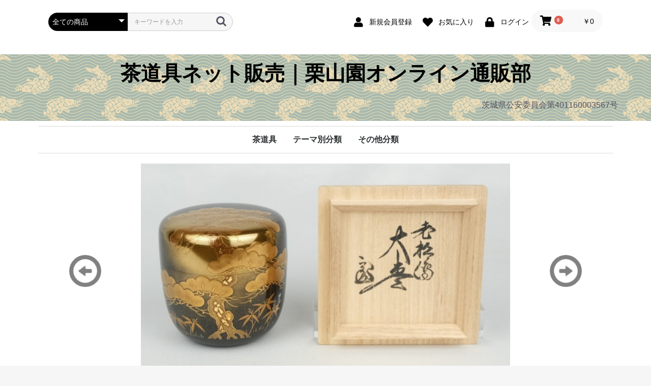

--- FILE ---
content_type: text/html; charset=UTF-8
request_url: https://www.kuriyamaen.jp/shop/products/detail/2119
body_size: 13652
content:
<!doctype html>
<html lang="ja">
<head prefix="og: http://ogp.me/ns# fb: http://ogp.me/ns/fb# product: http://ogp.me/ns/product#">
    <meta charset="utf-8">
    <meta name="viewport" content="width=device-width, initial-scale=1, shrink-to-fit=no">
    <meta name="eccube-csrf-token" content="UnRvnelnDxhdw5FmfnQcaO-lstB6aDOiroYzyt6zgZE">
    <title>栗山園オンライン通販部 / 【出物】　老松蒔絵大棗内梨子地　吉田華正　鵬雲斎書付</title>
                            <meta property="og:type" content="og:product" /><meta property="og:title" content="【出物】　老松蒔絵大棗内梨子地　吉田華正　鵬雲斎書付" />
<meta property="og:image" content="https://www.kuriyamaen.jp/shop//shop/html/upload/save_image/U-nt02103-01.jpg" />
<meta property="og:description" content="" />
<meta property="og:url" content="https://www.kuriyamaen.jp/shop/products/detail/2119" />
<meta property="product:product_link" content="https://www.kuriyamaen.jp/shop/products/detail/2119"/>
<meta property="product:retailer_title" content="栗山園オンライン通販部"/>
        <link rel="icon" href="/shop/html/user_data/assets/img/common/favicon.ico">
    <link rel="stylesheet" href="https://stackpath.bootstrapcdn.com/bootstrap/3.4.1/css/bootstrap.min.css" integrity="sha384-HSMxcRTRxnN+Bdg0JdbxYKrThecOKuH5zCYotlSAcp1+c8xmyTe9GYg1l9a69psu" crossorigin="anonymous">
    <link rel="stylesheet" href="https://use.fontawesome.com/releases/v5.3.1/css/all.css" integrity="sha384-mzrmE5qonljUremFsqc01SB46JvROS7bZs3IO2EmfFsd15uHvIt+Y8vEf7N7fWAU" crossorigin="anonymous">
    <link rel="stylesheet" href="//cdn.jsdelivr.net/jquery.slick/1.6.0/slick.css">
    <link rel="stylesheet" href="/shop/html/template/default/assets/css/style.css">
        <style>
    
        .slick-slider {
            margin-bottom: 30px;
        }

        .slick-dots {
            position: absolute;
            bottom: -45px;
            display: block;
            width: 100%;
            padding: 0;
            list-style: none;
            text-align: center;
        }

        .slick-dots li {
            position: relative;
            display: inline-block;
            width: 20px;
            height: 20px;
            margin: 0 5px;
            padding: 0;

            cursor: pointer;
        }

        .slick-dots li button {
            font-size: 0;
            line-height: 0;
            display: block;
            width: 20px;
            height: 20px;
            padding: 5px;
            cursor: pointer;
            color: transparent;
            border: 0;
            outline: none;
            background: transparent;
        }

        .slick-dots li button:hover,
        .slick-dots li button:focus {
            outline: none;
        }

        .slick-dots li button:hover:before,
        .slick-dots li button:focus:before {
            opacity: 1;
        }

        .slick-dots li button:before {
            content: " ";
            line-height: 20px;
            position: absolute;
            top: 0;
            left: 0;
            width: 12px;
            height: 12px;
            text-align: center;
            opacity: .25;
            background-color: black;
            border-radius: 50%;
        }

        .slick-dots li.slick-active button:before {
            opacity: .75;
            background-color: black;
        }

        .slick-dots li button.thumbnail img {
            width: 0;
            height: 0;
        }
        .prev.slick-arrow {
            position: absolute;
            z-index: 10;
            display: block;
            height: 100%;
            width: 20%;
            left: 0%;
            opacity: 0.7;
            cursor: pointer;
        }

        .prev.slick-arrow img {
            width: auto;
            max-width: 30%;
            position: absolute;
            top: 40%;
            left: 10%;
        }
        
        .next.slick-arrow {
            top: 0;
            position: absolute;
            z-index: 10;
            display: block;
            height: 100%;
            width: 20%;
            right: 0%;
            opacity: 0.7;
            cursor: pointer;
        }

        .next.slick-arrow img {
            width: auto;
            max-width: 30%;
            position: absolute;
            top: 40%;
            right: 10%;
        }
        
        .zoom-icon img {
            background: radial-gradient(#c0c0c0,#f5f5f5);
            padding: 5px 30px;
            border: solid 2px #808080;
            border-radius: 5px;
            margin-top: 2px;
            margin-right: auto;
            margin-left: auto;
            width: auto;
        }
        
        /* 商品詳細ページ用CSS */
        .slideThumb {
            max-height: 150px;
        }

        .slideThumb img {
            max-height: 100%;
            max-width: 80%;
            width: auto!important;
        }
        
        /* モバイル用 */
        @media only screen and (max-width: 767px) {
            .prev.slick-arrow {
                width:10%;
                background: #ffffff;
                opacity: .2;
            }
            
            .prev.slick-arrow img {
                width:80%;
                max-width: 100%;
            }
            
            .next.slick-arrow {
                width:10%;
                background: #ffffff;
                opacity: .2;
            }
            
            .next.slick-arrow img {
                width:80%;
                max-width: 100%;
            }
            
            .mobile-category-box {
                display: none;
            }
            
            #mobile-category-menu:checked + .mobile-category-box {
                display: block;
            }

            input#mobile-category-menu {
                display: none;
            }
            
            .category-title {
                border-bottom: solid 1px #a9a9a9;
            }
            
            .mobile-category-box {
                border: dotted 1px #a9a9a9;
                padding: 5px;
            }
            
            .ec-productRole .ec-productRole__category {
                border: none;
            }
            
            label[for=mobile-category-menu] {
                font-size: larger;
                border-bottom: dotted 1px #a9a9a9;
                margin-top: 10px;
                margin-bottom: 5px;
                font-weight: normal;
                width: 100%;
            }
            
            label[for=mobile-category-menu] span {
                display: inline-block;
                    color: #000000;
                    padding: 0 15px;
                    border: solid 2px #808080;
                    border-radius: 5px;
                    margin: 2px 1px;
            }
            
            /* 商品詳細ページ用CSS */
            .slick-track img {
                height: auto;
                max-height: 400px;
                width: auto;
                margin-left: auto;
                margin-right: auto;
            }
        }
        
        /* PC用 */
        @media only screen and (min-width: 768px) {
        
            .ec-productRole .slick-track {
                height: 450px!important;
            }
        
            .slick-track img {
                max-height: 400px;
            }
        
            label[for=mobile-category-menu] {
                display: none;
            }

            input#mobile-category-menu {
                display: none;
            }
            
            /* 商品詳細ページ用CSS */
            .ec-grid2 {
                display: block;
            }

            .ec-grid2 .ec-grid2__cell {
                width: 100%;
            }

            .ec-productRole .slick-track {
                height: 400px;
            }

            .slick-track img {
                height: 100%;
            	width: auto;
            	margin-left: auto;
                margin-right: auto;
            }

            .item_visual.slick-initialized.slick-slider {
                text-align: -webkit-center;
            }

            .ec-sliderItemRole .slideThumb {
                width: 10%;
            }

        }
        
    </style>
    <script src="https://code.jquery.com/jquery-3.3.1.min.js" integrity="sha256-FgpCb/KJQlLNfOu91ta32o/NMZxltwRo8QtmkMRdAu8=" crossorigin="anonymous"></script>
    <script>
        $(function() {
            $.ajaxSetup({
                'headers': {
                    'ECCUBE-CSRF-TOKEN': $('meta[name="eccube-csrf-token"]').attr('content')
                }
            });
        });
    </script>
                            <!-- Facebook Pixel Code -->
<script>
  !function(f,b,e,v,n,t,s)
  {if(f.fbq)return;n=f.fbq=function(){n.callMethod?
  n.callMethod.apply(n,arguments):n.queue.push(arguments)};
  if(!f._fbq)f._fbq=n;n.push=n;n.loaded=!0;n.version='2.0';
  n.queue=[];t=b.createElement(e);t.async=!0;
  t.src=v;s=b.getElementsByTagName(e)[0];
  s.parentNode.insertBefore(t,s)}(window, document,'script',
  'https://connect.facebook.net/en_US/fbevents.js');
  fbq('init', '',[],{'agent':'execcube-4.0.6p1-1.0.0'});
  fbq('track', 'PageView');
</script>
<noscript><img height="1" width="1" style="display:none"
  src="https://www.facebook.com/tr?id=&ev=PageView&noscript=1"
/></noscript>
<!-- End Facebook Pixel Code -->

        <link rel="stylesheet" href="/shop/html/user_data/assets/css/customize.css">
</head>
<body id="page_product_detail" class="product_page">
        <!-- ▼グーグル＆広告計測タグ用スクリプト -->
            <!-- google アナリティクスタグ 全ページ head最初 -->
<!-- Global site tag (gtag.js) - Google Analytics -->
<script async src="https://www.googletagmanager.com/gtag/js?id=UA-145022339-1"></script>
<script>
  window.dataLayer = window.dataLayer || [];
  function gtag(){dataLayer.push(arguments);}
  gtag('js', new Date());

  gtag('config', 'UA-145022339-1');
</script>
<!-- google アナリティクスタグここまで -->
        <!-- ▲グーグル＆広告計測タグ用スクリプト -->


<div class="ec-layoutRole">
                <div class="ec-layoutRole__header">
                <!-- ▼ヘッダー(商品検索・ログインナビ・カート) -->
            <div class="ec-headerNaviRole">
    <div class="ec-headerNaviRole__left">
        <div class="ec-headerNaviRole__search">
            
<div class="ec-headerSearch">
    <form method="get" class="searchform" action="/shop/products/list">
        <div class="ec-headerSearch__category">
            <div class="ec-select ec-select_search">
                            <select name="category_id" class="category_id"><option value="">全ての商品</option><option value="30">茶道具</option><option value="31">　茶道具</option><option value="32">　　茶碗</option><option value="33">　　水指</option><option value="34">　　棗</option><option value="35">　　茶入</option><option value="36">　　茶杓</option><option value="37">　　釜・風炉</option><option value="38">　　蓋置</option><option value="39">　　香合</option><option value="40">　　掛軸</option><option value="41">　　花入</option><option value="42">　　建水</option><option value="43">　　炉縁</option><option value="44">　　皆具</option><option value="45">　　菓子器</option><option value="47">　　棚・風炉先</option><option value="48">　　炭道具</option><option value="49">　　茶箱</option><option value="50">　　その他</option><option value="78">　裂物</option><option value="81">　　出帛紗</option><option value="80">　　古帛紗</option><option value="82">　　数寄屋袋</option><option value="51">テーマ別分類</option><option value="67">　季節</option><option value="117">　　春の茶道具</option><option value="110">　　夏の茶道具</option><option value="112">　　秋の茶道具</option><option value="118">　　冬の茶道具</option><option value="128">　　無季の茶道具</option><option value="129">　　慶事の茶道具</option><option value="62">　逸品</option><option value="63">　　表千家書付品</option><option value="64">　　裏千家書付品</option><option value="58">　　著名作家</option><option value="120">　その他特集</option><option value="127">　　雛祭り特集</option><option value="121">　　　桜特集</option><option value="122">　　　こどもの日特集</option><option value="84">　　梅雨・雨特集</option><option value="132">　　月特集</option><option value="116">　　年末・正月特集</option><option value="113">　　　京焼特集</option><option value="85">　　　萩焼特集</option><option value="68">　　犬・猫特集</option><option value="86">その他分類</option><option value="94">　商品種別</option><option value="95">　　新品</option><option value="96">　　出物・中古品</option><option value="97">　　新古品</option><option value="87">　価格別</option><option value="88">　　～１万円</option><option value="89">　　１万円～３万円</option><option value="90">　　３万円～５万円</option><option value="91">　　５万円～１０万円</option><option value="92">　　１０万円～</option><option value="126">　特価品</option><option value="123">　　今月の特価品</option></select>
    
            </div>
        </div>
        <div class="ec-headerSearch__keyword">
            <div class="ec-input">
                <input type="search" name="name" maxlength="50" class="search-name" placeholder="キーワードを入力" />
                <button class="ec-headerSearch__keywordBtn" type="submit">
                    <div class="ec-icon">
                        <img src="/shop/html/template/default/assets/icon/search-dark.svg" alt="">
                    </div>
                </button>
            </div>
        </div>
    </form>
</div>

        </div>
        <div class="ec-headerRole__navSP">
            
<div class="ec-headerNavSP">
    <i class="fas fa-bars"></i>
</div>
        </div>
    </div>
    <div class="ec-headerNaviRole__right">
        <div class="ec-headerNaviRole__nav">
            
<div class="ec-headerNav">
            <div class="ec-headerNav__item">
            <a href="https://www.kuriyamaen.jp/shop/entry">
                <i class="ec-headerNav__itemIcon fas fa-user fa-fw"></i>
                <span class="ec-headerNav__itemLink">新規会員登録</span>
            </a>
        </div>
                    <div class="ec-headerNav__item">
                <a href="https://www.kuriyamaen.jp/shop/mypage/favorite">
                    <i class="ec-headerNav__itemIcon fas fa-heart fa-fw"></i>
                    <span class="ec-headerNav__itemLink">お気に入り</span>
                </a>
            </div>
                <div class="ec-headerNav__item">
            <a href="https://www.kuriyamaen.jp/shop/mypage/login">
                <i class="ec-headerNav__itemIcon fas fa-lock fa-fw"></i>
                <span class="ec-headerNav__itemLink">ログイン</span>
            </a>
        </div>
    </div>

        </div>
        <div class="ec-headerRole__cart">
            <div class="ec-cartNaviWrap">
    <div class="ec-cartNavi">
        <i class="ec-cartNavi__icon fas fa-shopping-cart">
            <span class="ec-cartNavi__badge">0</span>
        </i>
        <div class="ec-cartNavi__label">
            <div class="ec-cartNavi__price">￥0</div>
        </div>
    </div>
            <div class="ec-cartNaviNull">
            <div class="ec-cartNaviNull__message">
                <p>現在カート内に商品はございません。</p>
            </div>
        </div>
    </div>

        </div>
    </div>
</div>

        <!-- ▲ヘッダー(商品検索・ログインナビ・カート) -->
    <!-- ▼ロゴ -->
            <div class="ec-headerRole">
    <div class="ec-headerRole__title">
        <div class="ec-headerTitle">
            <div class="ec-headerTitle__title">
                <h1>
                    <a href="https://www.kuriyamaen.jp/shop/">
                        茶道具ネット販売｜栗山園オンライン通販部
                    </a>
                </h1>
                <p>茨城県公安委員会第401160003567号</p>
            </div>
        </div>
    </div>
</div>
        <!-- ▲ロゴ -->
    <!-- ▼カテゴリナビ(PC) -->
            


<div class="ec-categoryNaviRole">
    <div class="ec-itemNav">
        <ul class="ec-itemNav__nav">
                            <li>
                            <a href="https://www.kuriyamaen.jp/shop/products/list?category_id=30">
        茶道具
    </a>
            <ul>
                            <li>
                            <a href="https://www.kuriyamaen.jp/shop/products/list?category_id=31">
        茶道具
    </a>
            <ul>
                            <li>
                            <a href="https://www.kuriyamaen.jp/shop/products/list?category_id=32">
        茶碗
    </a>
    
                </li>
                            <li>
                            <a href="https://www.kuriyamaen.jp/shop/products/list?category_id=33">
        水指
    </a>
    
                </li>
                            <li>
                            <a href="https://www.kuriyamaen.jp/shop/products/list?category_id=34">
        棗
    </a>
    
                </li>
                            <li>
                            <a href="https://www.kuriyamaen.jp/shop/products/list?category_id=35">
        茶入
    </a>
    
                </li>
                            <li>
                            <a href="https://www.kuriyamaen.jp/shop/products/list?category_id=36">
        茶杓
    </a>
    
                </li>
                            <li>
                            <a href="https://www.kuriyamaen.jp/shop/products/list?category_id=37">
        釜・風炉
    </a>
    
                </li>
                            <li>
                            <a href="https://www.kuriyamaen.jp/shop/products/list?category_id=38">
        蓋置
    </a>
    
                </li>
                            <li>
                            <a href="https://www.kuriyamaen.jp/shop/products/list?category_id=39">
        香合
    </a>
    
                </li>
                            <li>
                            <a href="https://www.kuriyamaen.jp/shop/products/list?category_id=40">
        掛軸
    </a>
    
                </li>
                            <li>
                            <a href="https://www.kuriyamaen.jp/shop/products/list?category_id=41">
        花入
    </a>
    
                </li>
                            <li>
                            <a href="https://www.kuriyamaen.jp/shop/products/list?category_id=42">
        建水
    </a>
    
                </li>
                            <li>
                            <a href="https://www.kuriyamaen.jp/shop/products/list?category_id=43">
        炉縁
    </a>
    
                </li>
                            <li>
                            <a href="https://www.kuriyamaen.jp/shop/products/list?category_id=44">
        皆具
    </a>
    
                </li>
                            <li>
                            <a href="https://www.kuriyamaen.jp/shop/products/list?category_id=45">
        菓子器
    </a>
    
                </li>
                            <li>
                            <a href="https://www.kuriyamaen.jp/shop/products/list?category_id=47">
        棚・風炉先
    </a>
    
                </li>
                            <li>
                            <a href="https://www.kuriyamaen.jp/shop/products/list?category_id=48">
        炭道具
    </a>
    
                </li>
                            <li>
                            <a href="https://www.kuriyamaen.jp/shop/products/list?category_id=49">
        茶箱
    </a>
    
                </li>
                            <li>
                            <a href="https://www.kuriyamaen.jp/shop/products/list?category_id=50">
        その他
    </a>
    
                </li>
                    </ul>
    
                </li>
                            <li>
                            <a href="https://www.kuriyamaen.jp/shop/products/list?category_id=78">
        裂物
    </a>
            <ul>
                            <li>
                            <a href="https://www.kuriyamaen.jp/shop/products/list?category_id=81">
        出帛紗
    </a>
    
                </li>
                            <li>
                            <a href="https://www.kuriyamaen.jp/shop/products/list?category_id=80">
        古帛紗
    </a>
    
                </li>
                            <li>
                            <a href="https://www.kuriyamaen.jp/shop/products/list?category_id=82">
        数寄屋袋
    </a>
    
                </li>
                    </ul>
    
                </li>
                    </ul>
    
                </li>
                            <li>
                            <a href="https://www.kuriyamaen.jp/shop/products/list?category_id=51">
        テーマ別分類
    </a>
            <ul>
                            <li>
                            <a href="https://www.kuriyamaen.jp/shop/products/list?category_id=67">
        季節
    </a>
            <ul>
                            <li>
                            <a href="https://www.kuriyamaen.jp/shop/products/list?category_id=117">
        春の茶道具
    </a>
    
                </li>
                            <li>
                            <a href="https://www.kuriyamaen.jp/shop/products/list?category_id=110">
        夏の茶道具
    </a>
    
                </li>
                            <li>
                            <a href="https://www.kuriyamaen.jp/shop/products/list?category_id=112">
        秋の茶道具
    </a>
    
                </li>
                            <li>
                            <a href="https://www.kuriyamaen.jp/shop/products/list?category_id=118">
        冬の茶道具
    </a>
    
                </li>
                            <li>
                            <a href="https://www.kuriyamaen.jp/shop/products/list?category_id=128">
        無季の茶道具
    </a>
    
                </li>
                            <li>
                            <a href="https://www.kuriyamaen.jp/shop/products/list?category_id=129">
        慶事の茶道具
    </a>
    
                </li>
                    </ul>
    
                </li>
                            <li>
                            <a href="https://www.kuriyamaen.jp/shop/products/list?category_id=62">
        逸品
    </a>
            <ul>
                            <li>
                            <a href="https://www.kuriyamaen.jp/shop/products/list?category_id=63">
        表千家書付品
    </a>
    
                </li>
                            <li>
                            <a href="https://www.kuriyamaen.jp/shop/products/list?category_id=64">
        裏千家書付品
    </a>
    
                </li>
                            <li>
                            <a href="https://www.kuriyamaen.jp/shop/products/list?category_id=58">
        著名作家
    </a>
    
                </li>
                    </ul>
    
                </li>
                            <li>
                            <a href="https://www.kuriyamaen.jp/shop/products/list?category_id=120">
        その他特集
    </a>
            <ul>
                            <li>
                            <a href="https://www.kuriyamaen.jp/shop/products/list?category_id=127">
        雛祭り特集
    </a>
    
                </li>
                            <li>
                            <a href="https://www.kuriyamaen.jp/shop/products/list?category_id=121">
        桜特集
    </a>
    
                </li>
                            <li>
                            <a href="https://www.kuriyamaen.jp/shop/products/list?category_id=122">
        こどもの日特集
    </a>
    
                </li>
                            <li>
                            <a href="https://www.kuriyamaen.jp/shop/products/list?category_id=84">
        梅雨・雨特集
    </a>
    
                </li>
                            <li>
                            <a href="https://www.kuriyamaen.jp/shop/products/list?category_id=132">
        月特集
    </a>
    
                </li>
                            <li>
                            <a href="https://www.kuriyamaen.jp/shop/products/list?category_id=116">
        年末・正月特集
    </a>
    
                </li>
                            <li>
                            <a href="https://www.kuriyamaen.jp/shop/products/list?category_id=113">
        京焼特集
    </a>
    
                </li>
                            <li>
                            <a href="https://www.kuriyamaen.jp/shop/products/list?category_id=85">
        萩焼特集
    </a>
    
                </li>
                            <li>
                            <a href="https://www.kuriyamaen.jp/shop/products/list?category_id=68">
        犬・猫特集
    </a>
    
                </li>
                    </ul>
    
                </li>
                    </ul>
    
                </li>
                            <li>
                            <a href="https://www.kuriyamaen.jp/shop/products/list?category_id=86">
        その他分類
    </a>
            <ul>
                            <li>
                            <a href="https://www.kuriyamaen.jp/shop/products/list?category_id=94">
        商品種別
    </a>
            <ul>
                            <li>
                            <a href="https://www.kuriyamaen.jp/shop/products/list?category_id=95">
        新品
    </a>
    
                </li>
                            <li>
                            <a href="https://www.kuriyamaen.jp/shop/products/list?category_id=96">
        出物・中古品
    </a>
    
                </li>
                            <li>
                            <a href="https://www.kuriyamaen.jp/shop/products/list?category_id=97">
        新古品
    </a>
    
                </li>
                    </ul>
    
                </li>
                            <li>
                            <a href="https://www.kuriyamaen.jp/shop/products/list?category_id=87">
        価格別
    </a>
            <ul>
                            <li>
                            <a href="https://www.kuriyamaen.jp/shop/products/list?category_id=88">
        ～１万円
    </a>
    
                </li>
                            <li>
                            <a href="https://www.kuriyamaen.jp/shop/products/list?category_id=89">
        １万円～３万円
    </a>
    
                </li>
                            <li>
                            <a href="https://www.kuriyamaen.jp/shop/products/list?category_id=90">
        ３万円～５万円
    </a>
    
                </li>
                            <li>
                            <a href="https://www.kuriyamaen.jp/shop/products/list?category_id=91">
        ５万円～１０万円
    </a>
    
                </li>
                            <li>
                            <a href="https://www.kuriyamaen.jp/shop/products/list?category_id=92">
        １０万円～
    </a>
    
                </li>
                    </ul>
    
                </li>
                            <li>
                            <a href="https://www.kuriyamaen.jp/shop/products/list?category_id=126">
        特価品
    </a>
            <ul>
                            <li>
                            <a href="https://www.kuriyamaen.jp/shop/products/list?category_id=123">
        今月の特価品
    </a>
    
                </li>
                    </ul>
    
                </li>
                    </ul>
    
                </li>
                    </ul>
    </div>
</div>

        <!-- ▲カテゴリナビ(PC) -->

        </div>
    
        
    <div class="ec-layoutRole__contents">
                
                
        <div class="ec-layoutRole__main">
                        
                            <!-- Buyee詳細ページタグ -->
            <!-- 非対応だよ -->
	    <!-- Buyee詳細ページタグここまで -->

    <div class="ec-productRole">
        <div class="ec-grid2">
            <div class="ec-grid2__cell">
                <div class="ec-sliderItemRole">
                    <div class="item_visual">
                                                    <div class="slide-item">
                                <!--拡大用ａ追加--><a href="https://www.kuriyamaen.jp/shop/html/upload/save_image/expansion/U-nt02103-01.jpg" data-lightbox="sample" data-title="商品詳細"/><!--ここまで-->
                                    <img src="/shop/html/upload/save_image/U-nt02103-01.jpg">
                                    <div class="zoom-icon"><img src="/shop/html/template/default/assets/img/common/zoom-icon.png"></div>
                                </a>
                            </div>
                                                    <div class="slide-item">
                                <!--拡大用ａ追加--><a href="https://www.kuriyamaen.jp/shop/html/upload/save_image/expansion/U-nt02103-02.jpg" data-lightbox="sample" data-title="商品詳細"/><!--ここまで-->
                                    <img src="/shop/html/upload/save_image/U-nt02103-02.jpg">
                                    <div class="zoom-icon"><img src="/shop/html/template/default/assets/img/common/zoom-icon.png"></div>
                                </a>
                            </div>
                                                    <div class="slide-item">
                                <!--拡大用ａ追加--><a href="https://www.kuriyamaen.jp/shop/html/upload/save_image/expansion/U-nt02103-03.jpg" data-lightbox="sample" data-title="商品詳細"/><!--ここまで-->
                                    <img src="/shop/html/upload/save_image/U-nt02103-03.jpg">
                                    <div class="zoom-icon"><img src="/shop/html/template/default/assets/img/common/zoom-icon.png"></div>
                                </a>
                            </div>
                                                    <div class="slide-item">
                                <!--拡大用ａ追加--><a href="https://www.kuriyamaen.jp/shop/html/upload/save_image/expansion/U-nt02103-04.jpg" data-lightbox="sample" data-title="商品詳細"/><!--ここまで-->
                                    <img src="/shop/html/upload/save_image/U-nt02103-04.jpg">
                                    <div class="zoom-icon"><img src="/shop/html/template/default/assets/img/common/zoom-icon.png"></div>
                                </a>
                            </div>
                                                    <div class="slide-item">
                                <!--拡大用ａ追加--><a href="https://www.kuriyamaen.jp/shop/html/upload/save_image/expansion/U-nt02103-05.jpg" data-lightbox="sample" data-title="商品詳細"/><!--ここまで-->
                                    <img src="/shop/html/upload/save_image/U-nt02103-05.jpg">
                                    <div class="zoom-icon"><img src="/shop/html/template/default/assets/img/common/zoom-icon.png"></div>
                                </a>
                            </div>
                                                    <div class="slide-item">
                                <!--拡大用ａ追加--><a href="https://www.kuriyamaen.jp/shop/html/upload/save_image/expansion/U-nt02103-06.jpg" data-lightbox="sample" data-title="商品詳細"/><!--ここまで-->
                                    <img src="/shop/html/upload/save_image/U-nt02103-06.jpg">
                                    <div class="zoom-icon"><img src="/shop/html/template/default/assets/img/common/zoom-icon.png"></div>
                                </a>
                            </div>
                                                    <div class="slide-item">
                                <!--拡大用ａ追加--><a href="https://www.kuriyamaen.jp/shop/html/upload/save_image/expansion/U-nt02103-07.jpg" data-lightbox="sample" data-title="商品詳細"/><!--ここまで-->
                                    <img src="/shop/html/upload/save_image/U-nt02103-07.jpg">
                                    <div class="zoom-icon"><img src="/shop/html/template/default/assets/img/common/zoom-icon.png"></div>
                                </a>
                            </div>
                                                    <div class="slide-item">
                                <!--拡大用ａ追加--><a href="https://www.kuriyamaen.jp/shop/html/upload/save_image/expansion/U-nt02103-08.jpg" data-lightbox="sample" data-title="商品詳細"/><!--ここまで-->
                                    <img src="/shop/html/upload/save_image/U-nt02103-08.jpg">
                                    <div class="zoom-icon"><img src="/shop/html/template/default/assets/img/common/zoom-icon.png"></div>
                                </a>
                            </div>
                                                    <div class="slide-item">
                                <!--拡大用ａ追加--><a href="https://www.kuriyamaen.jp/shop/html/upload/save_image/expansion/U-nt02103-09.jpg" data-lightbox="sample" data-title="商品詳細"/><!--ここまで-->
                                    <img src="/shop/html/upload/save_image/U-nt02103-09.jpg">
                                    <div class="zoom-icon"><img src="/shop/html/template/default/assets/img/common/zoom-icon.png"></div>
                                </a>
                            </div>
                                                    <div class="slide-item">
                                <!--拡大用ａ追加--><a href="https://www.kuriyamaen.jp/shop/html/upload/save_image/expansion/U-nt02103-10.jpg" data-lightbox="sample" data-title="商品詳細"/><!--ここまで-->
                                    <img src="/shop/html/upload/save_image/U-nt02103-10.jpg">
                                    <div class="zoom-icon"><img src="/shop/html/template/default/assets/img/common/zoom-icon.png"></div>
                                </a>
                            </div>
                                                    <div class="slide-item">
                                <!--拡大用ａ追加--><a href="https://www.kuriyamaen.jp/shop/html/upload/save_image/expansion/U-nt02103-11.jpg" data-lightbox="sample" data-title="商品詳細"/><!--ここまで-->
                                    <img src="/shop/html/upload/save_image/U-nt02103-11.jpg">
                                    <div class="zoom-icon"><img src="/shop/html/template/default/assets/img/common/zoom-icon.png"></div>
                                </a>
                            </div>
                                                    <div class="slide-item">
                                <!--拡大用ａ追加--><a href="https://www.kuriyamaen.jp/shop/html/upload/save_image/expansion/U-nt02103-12.jpg" data-lightbox="sample" data-title="商品詳細"/><!--ここまで-->
                                    <img src="/shop/html/upload/save_image/U-nt02103-12.jpg">
                                    <div class="zoom-icon"><img src="/shop/html/template/default/assets/img/common/zoom-icon.png"></div>
                                </a>
                            </div>
                                                    <div class="slide-item">
                                <!--拡大用ａ追加--><a href="https://www.kuriyamaen.jp/shop/html/upload/save_image/expansion/U-nt02103-13.jpg" data-lightbox="sample" data-title="商品詳細"/><!--ここまで-->
                                    <img src="/shop/html/upload/save_image/U-nt02103-13.jpg">
                                    <div class="zoom-icon"><img src="/shop/html/template/default/assets/img/common/zoom-icon.png"></div>
                                </a>
                            </div>
                                                    <div class="slide-item">
                                <!--拡大用ａ追加--><a href="https://www.kuriyamaen.jp/shop/html/upload/save_image/expansion/U-nt02103-14.jpg" data-lightbox="sample" data-title="商品詳細"/><!--ここまで-->
                                    <img src="/shop/html/upload/save_image/U-nt02103-14.jpg">
                                    <div class="zoom-icon"><img src="/shop/html/template/default/assets/img/common/zoom-icon.png"></div>
                                </a>
                            </div>
                                                    <div class="slide-item">
                                <!--拡大用ａ追加--><a href="https://www.kuriyamaen.jp/shop/html/upload/save_image/expansion/U-nt02103-15.jpg" data-lightbox="sample" data-title="商品詳細"/><!--ここまで-->
                                    <img src="/shop/html/upload/save_image/U-nt02103-15.jpg">
                                    <div class="zoom-icon"><img src="/shop/html/template/default/assets/img/common/zoom-icon.png"></div>
                                </a>
                            </div>
                                                    <div class="slide-item">
                                <!--拡大用ａ追加--><a href="https://www.kuriyamaen.jp/shop/html/upload/save_image/expansion/U-nt02103-16.jpg" data-lightbox="sample" data-title="商品詳細"/><!--ここまで-->
                                    <img src="/shop/html/upload/save_image/U-nt02103-16.jpg">
                                    <div class="zoom-icon"><img src="/shop/html/template/default/assets/img/common/zoom-icon.png"></div>
                                </a>
                            </div>
                                                    <div class="slide-item">
                                <!--拡大用ａ追加--><a href="https://www.kuriyamaen.jp/shop/html/upload/save_image/expansion/U-nt02103-17.jpg" data-lightbox="sample" data-title="商品詳細"/><!--ここまで-->
                                    <img src="/shop/html/upload/save_image/U-nt02103-17.jpg">
                                    <div class="zoom-icon"><img src="/shop/html/template/default/assets/img/common/zoom-icon.png"></div>
                                </a>
                            </div>
                                                    <div class="slide-item">
                                <!--拡大用ａ追加--><a href="https://www.kuriyamaen.jp/shop/html/upload/save_image/expansion/U-nt02103-18.jpg" data-lightbox="sample" data-title="商品詳細"/><!--ここまで-->
                                    <img src="/shop/html/upload/save_image/U-nt02103-18.jpg">
                                    <div class="zoom-icon"><img src="/shop/html/template/default/assets/img/common/zoom-icon.png"></div>
                                </a>
                            </div>
                                            </div>
                    <div class="item_nav">
                                                    <div class="slideThumb" data-index="0"><img src="/shop/html/upload/save_image/U-nt02103-01.jpg"></div>
                                                    <div class="slideThumb" data-index="1"><img src="/shop/html/upload/save_image/U-nt02103-02.jpg"></div>
                                                    <div class="slideThumb" data-index="2"><img src="/shop/html/upload/save_image/U-nt02103-03.jpg"></div>
                                                    <div class="slideThumb" data-index="3"><img src="/shop/html/upload/save_image/U-nt02103-04.jpg"></div>
                                                    <div class="slideThumb" data-index="4"><img src="/shop/html/upload/save_image/U-nt02103-05.jpg"></div>
                                                    <div class="slideThumb" data-index="5"><img src="/shop/html/upload/save_image/U-nt02103-06.jpg"></div>
                                                    <div class="slideThumb" data-index="6"><img src="/shop/html/upload/save_image/U-nt02103-07.jpg"></div>
                                                    <div class="slideThumb" data-index="7"><img src="/shop/html/upload/save_image/U-nt02103-08.jpg"></div>
                                                    <div class="slideThumb" data-index="8"><img src="/shop/html/upload/save_image/U-nt02103-09.jpg"></div>
                                                    <div class="slideThumb" data-index="9"><img src="/shop/html/upload/save_image/U-nt02103-10.jpg"></div>
                                                    <div class="slideThumb" data-index="10"><img src="/shop/html/upload/save_image/U-nt02103-11.jpg"></div>
                                                    <div class="slideThumb" data-index="11"><img src="/shop/html/upload/save_image/U-nt02103-12.jpg"></div>
                                                    <div class="slideThumb" data-index="12"><img src="/shop/html/upload/save_image/U-nt02103-13.jpg"></div>
                                                    <div class="slideThumb" data-index="13"><img src="/shop/html/upload/save_image/U-nt02103-14.jpg"></div>
                                                    <div class="slideThumb" data-index="14"><img src="/shop/html/upload/save_image/U-nt02103-15.jpg"></div>
                                                    <div class="slideThumb" data-index="15"><img src="/shop/html/upload/save_image/U-nt02103-16.jpg"></div>
                                                    <div class="slideThumb" data-index="16"><img src="/shop/html/upload/save_image/U-nt02103-17.jpg"></div>
                                                    <div class="slideThumb" data-index="17"><img src="/shop/html/upload/save_image/U-nt02103-18.jpg"></div>
                                            </div>
                </div>
            </div>
            <div class="ec-grid2__cell">
                <div class="ec-productRole__profile">
                                        <div class="ec-productRole__title">
                        <h2 class="ec-headingTitle">【出物】　老松蒔絵大棗内梨子地　吉田華正　鵬雲斎書付</h2>
                    </div>
                                <div class="ec-productRole-right-custom">
                                                                <div class="ec-productRole__price"><div class="ec-price"><span class="ec-price__price price02-default" style="border: solid 1px #ff0000;">成約済み</span></div></div>
                                                                                    <div class="ec-productRole__code">
                            商品コード： <span class="product-code-default">U-nt02103</span>
                        </div>
                                                            <form action="https://www.kuriyamaen.jp/shop/products/add_cart/2119" method="post" id="form1" name="form1">
                                    <div class="soldout-item">
                        <p>この品物は成約済みです。</p>
                        <p>お買上誠にありがとうございました。</p>
                        <p>似た茶道具をお探しのお客様は下記関連カテゴリーおよび検索用タグをご覧くださいませ。</p>
                    </div>
                                                                            <ul class="ec-productRole__tags">
                                            </ul>
                </div>                                 <div class="ec-productRole-left-custom">
                    <!-- SNSボタン -->
                    <ul id="snsbutton">
                        <!-- ツイッター -->
                        <li>
                            <a href="https://twitter.com/share?ref_src=twsrc%5Etfw" class="twitter-share-button" data-show-count="false">Tweet</a><script async src="https://platform.twitter.com/widgets.js" charset="utf-8"></script>
                        </li>
                        <!-- LINE -->
                        <li>
                            <div class="line-it-button" data-lang="ja" data-type="like" data-url="https://kuriyamaen.jp" data-share="true" style="display: none;"></div>
                            <script src="https://d.line-scdn.net/r/web/social-plugin/js/thirdparty/loader.min.js" async="async" defer="defer"></script>
                        </li>
                        <!-- フェイスブック -->
                        <li>
                            <div class="fb-like" data-href="https://kuriyamaen.jp" data-layout="button_count" data-action="like" data-size="small" data-show-faces="true" data-share="true"></div>
                        </li>
                    </ul><!-- SNSボタンここまで -->
                    <div class="ec-productRole__description"><div id="movie-mobile"><video autoplay muted playsinline loop controls><source src="https://www.kuriyamaen.jp/shop/html/upload/save_image/movie/U-nt02103-small.mp4"><p>この環境では動画再生ができません。ご了承ください。</p></video></div><div id="movie-pc"><video autoplay muted playsinline loop controls><source src="https://www.kuriyamaen.jp/shop/html/upload/save_image/movie/U-nt02103-big.mp4"><p>この環境では動画再生ができません。ご了承ください。</p></video></div><div class="item-info-title">情報</div><table><tr><th class="tb_title">分類</th><th class="tb_info">【出物】</th></tr><tr><th>作家</th><th>吉田華正</th></tr><tr><th>書付</th><th>鵬雲斎書付</th></tr><tr><th>寸法</th><th>直径7.3cm 高さ7.3cm</th></tr><tr><th>重さ</th><th>92g</th></tr><tr><th>状態</th><th>A 美品</th></tr><tr><th>箱</th><th>A 時代なり</th></tr></table><div class="item-info-title">コメント</div><div id="description_info">裏千家１５代家元鵬雲斎お花押の付いた老松蒔絵大棗内梨子地です。作は山中塗の作家、吉田華正です。としてもしっかりとした塗りの良い大棗で、内も梨子地の良い手です。老松の蒔絵も素晴らしく、幹の表現など高い技工が見て取れます。透き漆の外箱が付いた二重箱で次第も良いお道具となっています。<br>使いスレも見られずとても良い状態で美品です。共箱の状態も時代なりできれいです。作者のしおりと共布が付いています。</div><div class="free_content"><div class="free_content_title">吉田華正</div><p>石川県　漆芸</p><p>昭和１５年（1940）〜</p><p>蒔絵師・吉田栄作の長男として生まれる。１５歳で中内耕峰に師事し、蒔絵・デザインを学ぶ。</p></div><div class="item-info-title"><a href="https://www.kuriyamaen.jp/shop/user_data/tag">検索用タグ</a></div><div class="serch-tag"><a href="https://www.kuriyamaen.jp/shop/products/list?category_id=30&name=【棗】">棗</a>　<a href="https://www.kuriyamaen.jp/shop/products/list?category_id=30&name=【吉田華正】">吉田華正</a>　<a href="https://www.kuriyamaen.jp/shop/products/list?category_id=30&name=【鵬雲斎】">鵬雲斎</a>　<a href="https://www.kuriyamaen.jp/shop/products/list?category_id=30&name=【石川】">石川</a>　<a href="https://www.kuriyamaen.jp/shop/products/list?category_id=30&name=【山中塗】">山中塗</a>　<a href="https://www.kuriyamaen.jp/shop/products/list?category_id=30&name=【裏千家】">裏千家</a>　<a href="https://www.kuriyamaen.jp/shop/products/list?category_id=30&name=【無季】">無季</a>　<a href="https://www.kuriyamaen.jp/shop/products/list?category_id=30&name=【松】">松</a>　<a href="https://www.kuriyamaen.jp/shop/products/list?category_id=30&name=【動画】">動画</a>　</div>
                    </div>
                                    </div>                                                                                         <div class="ec-productRole__category">
                        <label for="mobile-category-menu">関連カテゴリを表示 <span>click</span></label>
                        <input type="checkbox" id="mobile-category-menu">
                            <div class="mobile-category-box">
                            <div class="category-title">関連カテゴリ</div>
                                                            <ul>
                                    <li>
                                                                                    <a href="https://www.kuriyamaen.jp/shop/products/list?category_id=30">茶道具</a>                                    </li>
                                </ul>
                                                            <ul>
                                    <li>
                                                                                    <a href="https://www.kuriyamaen.jp/shop/products/list?category_id=30">茶道具</a>                                            <span>＞</span>                                            <a href="https://www.kuriyamaen.jp/shop/products/list?category_id=31">茶道具</a>                                    </li>
                                </ul>
                                                            <ul>
                                    <li>
                                                                                    <a href="https://www.kuriyamaen.jp/shop/products/list?category_id=30">茶道具</a>                                            <span>＞</span>                                            <a href="https://www.kuriyamaen.jp/shop/products/list?category_id=31">茶道具</a>                                            <span>＞</span>                                            <a href="https://www.kuriyamaen.jp/shop/products/list?category_id=34">棗</a>                                    </li>
                                </ul>
                                                            <ul>
                                    <li>
                                                                                    <a href="https://www.kuriyamaen.jp/shop/products/list?category_id=51">テーマ別分類</a>                                    </li>
                                </ul>
                                                            <ul>
                                    <li>
                                                                                    <a href="https://www.kuriyamaen.jp/shop/products/list?category_id=51">テーマ別分類</a>                                            <span>＞</span>                                            <a href="https://www.kuriyamaen.jp/shop/products/list?category_id=62">逸品</a>                                            <span>＞</span>                                            <a href="https://www.kuriyamaen.jp/shop/products/list?category_id=58">著名作家</a>                                    </li>
                                </ul>
                                                            <ul>
                                    <li>
                                                                                    <a href="https://www.kuriyamaen.jp/shop/products/list?category_id=51">テーマ別分類</a>                                            <span>＞</span>                                            <a href="https://www.kuriyamaen.jp/shop/products/list?category_id=62">逸品</a>                                    </li>
                                </ul>
                                                            <ul>
                                    <li>
                                                                                    <a href="https://www.kuriyamaen.jp/shop/products/list?category_id=51">テーマ別分類</a>                                            <span>＞</span>                                            <a href="https://www.kuriyamaen.jp/shop/products/list?category_id=62">逸品</a>                                            <span>＞</span>                                            <a href="https://www.kuriyamaen.jp/shop/products/list?category_id=64">裏千家書付品</a>                                    </li>
                                </ul>
                                                            <ul>
                                    <li>
                                                                                    <a href="https://www.kuriyamaen.jp/shop/products/list?category_id=51">テーマ別分類</a>                                            <span>＞</span>                                            <a href="https://www.kuriyamaen.jp/shop/products/list?category_id=67">季節</a>                                    </li>
                                </ul>
                                                            <ul>
                                    <li>
                                                                                    <a href="https://www.kuriyamaen.jp/shop/products/list?category_id=86">その他分類</a>                                    </li>
                                </ul>
                                                            <ul>
                                    <li>
                                                                                    <a href="https://www.kuriyamaen.jp/shop/products/list?category_id=86">その他分類</a>                                            <span>＞</span>                                            <a href="https://www.kuriyamaen.jp/shop/products/list?category_id=94">商品種別</a>                                    </li>
                                </ul>
                                                            <ul>
                                    <li>
                                                                                    <a href="https://www.kuriyamaen.jp/shop/products/list?category_id=86">その他分類</a>                                            <span>＞</span>                                            <a href="https://www.kuriyamaen.jp/shop/products/list?category_id=94">商品種別</a>                                            <span>＞</span>                                            <a href="https://www.kuriyamaen.jp/shop/products/list?category_id=96">出物・中古品</a>                                    </li>
                                </ul>
                                                            <ul>
                                    <li>
                                                                                    <a href="https://www.kuriyamaen.jp/shop/products/list?category_id=51">テーマ別分類</a>                                            <span>＞</span>                                            <a href="https://www.kuriyamaen.jp/shop/products/list?category_id=67">季節</a>                                            <span>＞</span>                                            <a href="https://www.kuriyamaen.jp/shop/products/list?category_id=128">無季の茶道具</a>                                    </li>
                                </ul>
                                                        </div>
                        </div>
                                                                                <div class="ec-productRole__category">
                        <p style="border-top: dotted 1px #ccc; padding-top: 20px; font-size: smaller;">当ホームページ掲載商品につきましては栗山園実店舗在庫品と連動しております。<br>
                        HP上で購入手続き可能なものに関しましては店頭在庫のある品物です。<br>
                        そのままおご注文お手続きいただければ購入可能ですが、極々まれに店頭で売れてしまっている場合がございます。<br>
                        在庫状況は逐一更新しておりますが、その場合はご注文をお受けいたしかねますので予めご了承いただけますようお願い申し上げます。</p>
                    </div>
                                    </div>
            </div>
        </div>
    </div>

                                </div>

                    </div>

        
                <div class="ec-layoutRole__footer">
                <!-- ▼フッター -->
            <div class="ec-footerRole">
    <div class="ec-footerRole__inner">
        <ul class="ec-footerNavi">
            <li class="ec-footerNavi__link">
                <a href="https://www.kuriyamaen.jp/shop/help/about">当サイトについて</a>
            </li>
            <li class="ec-footerNavi__link">
                <a href="https://www.kuriyamaen.jp/shop/help/privacy">プライバシーポリシー</a>
            </li>
            <li class="ec-footerNavi__link">
                <a href="https://www.kuriyamaen.jp/shop/help/tradelaw">特定商取引法に基づく表記</a>
            </li>
            <li class="ec-footerNavi__link">
                <a href="https://www.kuriyamaen.jp/shop/contact">お問い合わせ</a>
            </li>
        </ul>
        <div class="ec-footerTitle">
            <div class="ec-footerTitle__logo">
                <a href="https://www.kuriyamaen.jp/shop/">栗山園オンライン通販部</a>
                <p class="ec-footerTitle__copyright">〒300-0043　茨城県土浦市中央１－１１－１</p>
                <p class="ec-footerTitle__copyright">TEL　029-821-0668　FAX　029-826-0393</p>
                <p class="ec-footerTitle__copyright">Eメールアドレス　info@kuriyamaen.jp</p>
                <p class="ec-footerTitle__copyright">毎週日曜日定休</p>
                <p class="ec-footerTitle__copyright">営業時間 午前9時 ～ 午後7時</p>
            </div>
            <div class="ec-footerTitle__copyright">copyright (c) 栗山園オンライン通販部 all rights reserved.</div>
        </div>
    </div>
    
    <div id="bottominfo">
    <div class="footer-box">
    	<div id="calender">
    		<div class="footerplus-title">カレンダー</div>
    		<iframe src="https://calendar.google.com/calendar/embed?showTitle=0&amp;showPrint=0&amp;showTabs=0&amp;showCalendars=0&amp;showTz=0&amp;height=350&amp;wkst=1&amp;bgcolor=%23FFFFFF&amp;src=529momi9jc0s5vodog7h5fop6k%40group.calendar.google.com&amp;color=%23711616&amp;ctz=Asia%2FTokyo" style="border-width:0" width="100%" height="300" frameborder="0" scrolling="no"></iframe>
    		<p>実店舗の営業カレンダーとは配送などの都合上一部異なる休業日の設定となります。予めご了承くださいませ。</p>
    	</div>
    	<div id="link">
            <ul>
                <li><a href="https://www.facebook.com/kuriyamaen.tsuchiura/" target="_brank" rel="noopener noreferrer"><img src="/shop/html/template/default/assets/img/top/facebook.jpg"></a></li>
                <li><a href="https://www.instagram.com/kuriyamaen_chadougu/" target="_brank" rel="noopener noreferrer"><img src="/shop/html/template/default/assets/img/top/instagram.jpg"></a></li>
                <li><a href="https://www.kuriyamaen.jp/info" target="_brank" rel="noopener noreferrer"><img src="/shop/html/template/default/assets/img/top/realshop.jpg"></a></li>
            </ul>
        </div>
    </div>

    <div class="footer-box">
    	<div id="payment_footer">
    		<div class="footerplus-title">お値段について</div>
    		    <p style="font-size:large"><b><u>栗山園オンライン通販部の掲載商品につきましてはすべて税込、送料込(※注１※注２)のお値段です。</u></b></p>
    			<p>(※注１)東北、関東、信越、北陸、中部地方の方のみ。その他地方のお客様は配送料にご案内の通り別途送料がかかります。</p>
    			<p>(※注２)お支払方法によっては決済手数料がかかるものもございます。下記お支払方法より詳細をご確認くださいませ。</p>
    		<div class="footerplus-title">お支払方法</div>
    			<table>
    				<tr><th>銀行振り込み<br>〇常陽銀行　土浦支店　普通　0546799　 栗山義雄<br>〇三菱東京ＵＦＪ銀行　土浦支店　普通　4588660　栗山義雄</th></tr>
    				<tr><th>郵便振替<br>〇00360-7-38933　栗山園</th></tr>
    				<tr><th>クレジットカード</th></tr>
    				<tr><th>コンビニ決済（オンライン）</th></tr>
    				<tr><th>代金引換</th></tr>
    				<tr><th>クロネコ代金後払いサービス</th></tr>
    			</table>
    			<p>それぞれのお支払方法についての詳細は<a href="https://www.kuriyamaen.jp/shop/help/about#payment"><u>こちらから</u></a>ご確認ください。</p>
    			<p>クレジットカード不正利用対策としてクレジットカードによる初回決済の際に本人確認をさせて頂く場合がございます。</p>
    			<p>ご迷惑をおかけいたしますがどうぞよろしくお願い致します。</p>
    			<p>詳細につきましては<a href="https://www.kuriyamaen.jp/shop/help/about#Measures_against_credit_card_fraud"><u>こちら</u></a>をご確認ください。</p>
    			<p>※クレジットカード、コンビニ決済(オンライン)、代金引換につきましてはご決済の上限金額が30万円となっております。また、クロネコ代金後払いサービスにつきましてはご決済の上限金額が5万5千円となっております。ご了承くださいませ。</p>
    	</div>
    	<div id="shipping_footer">
    		<div class="footerplus-title">配送について</div>
    			<p>国内発送についての送料は以下の通りです。</p>
    			<table>
    				<tr><th>東北、関東、信越、北陸、中部</th><th>無料</th></tr>
    				<tr><th>関西、中国、四国</th><th>３００円</th></tr>
    				<tr><th>北海道、九州</th><th>５００円</th></tr>
    				<tr><th>沖縄</th><th>１０００円</th></tr>
    			</table>
    			<p>なお送料を頂戴する地域の方につきましても３万円以上のお買い上げで送料無料とさせていただきます。</p>
    			<p>配送業者は日本郵便のゆうパックです。</p>
				<img src="/shop/html/template/default/assets/img/top/logo_yupack.png" style="width:85%;">
    	</div>
    </div>
    
    <div class="footer-box">
        <div>
    		<div class="footerplus-title">海外配送について</div>
    			<p>代理購入サイト「Buyee」様を通して海外発送が可能です。詳しくは<a href="https://shop.buyee.jp/kuriyamaen" target="_blank" rel="noopener noreferrer"><u>こちらより</u></a>ご確認くださいませ。</p>
    			<p>なお国内在住で発送先に国外をご希望される方も同様に「Buyee」様をご利用ください。どうぞよろしくお願いいたします。</p>
                <p>For overseas customers<br>
                    Proxy purchasing service "Buyee"<br>
                    Simply buy tea utensils even you are outside of Japan<br>
                    URL:<a href="https://shop.buyee.jp/kuriyamaen" target="_blank" rel="noopener noreferrer"><u>https://shop.buyee.jp/kuriyamaen</u></a></p>
                <p>海外客人福音！<br>
                    透過日本代購網站「Buyee(バイイー)」<br>
                    在國外也能買到茶道具！<br>
                    URL:<a href="https://shop.buyee.jp/kuriyamaen" target="_blank" rel="noopener noreferrer"><u>https://shop.buyee.jp/kuriyamaen</u></a></p>
                <p>海外客人福音！<br>
                    透?日本代?网站「Buyee(バイイー)」<br>
                    在国外也能?到茶道具！<br>
                    URL:<a href="https://shop.buyee.jp/kuriyamaen" target="_blank" rel="noopener noreferrer"><u>https://shop.buyee.jp/kuriyamaen</u></a></p>
    	</div>
    	<div id="footer-return">
    		<div class="footerplus-title">商品のご返品、交換</div>
    			<p>新品商品については初期不良のある場合についてのみ返品、交換をお受けいたします。</p>
    			<p>出物、新古品の茶道具につきましては商品詳細および写真に表記の無い事情の場合のみご返品をお受けいたします。こちらにつきましては商品の特質上交換はできません。</p>
    			<p>返品及び交換希望の際には商品到着（運送会社による配達完了日を起点とします)後５日以内にご連絡くださいますようお願い申し上げます。詳細は<a href="https://www.kuriyamaen.jp/shop/help/about#guide_return"><u>こちらから</u></a>。</p>
    	</div>
    </div>
    </div>

    <div id="map">
        <iframe src="https://www.google.com/maps/embed?pb=!1m18!1m12!1m3!1d3224.448520990387!2d140.19746631490747!3d36.08255308010263!2m3!1f0!2f0!3f0!3m2!1i1024!2i768!4f13.1!3m3!1m2!1s0x602212b46ca0ed15%3A0x8b17405323275b72!2z5qCX5bGx5ZyS!5e0!3m2!1sja!2sjp!4v1543226330666" width="100%" height="400" frameborder="0" style="border:0" allowfullscreen></iframe>
    </div>
</div>
        <!-- ▲フッター -->

        </div>
    </div><!-- ec-layoutRole -->

<div class="ec-overlayRole"></div>
<div class="ec-drawerRoleClose"><i class="fas fa-times"></i></div>
<div class="ec-drawerRole">
                    <!-- ▼商品検索 -->
            
<div class="ec-headerSearch">
    <form method="get" class="searchform" action="/shop/products/list">
        <div class="ec-headerSearch__category">
            <div class="ec-select ec-select_search">
                            <select name="category_id" class="category_id"><option value="">全ての商品</option><option value="30">茶道具</option><option value="31">　茶道具</option><option value="32">　　茶碗</option><option value="33">　　水指</option><option value="34">　　棗</option><option value="35">　　茶入</option><option value="36">　　茶杓</option><option value="37">　　釜・風炉</option><option value="38">　　蓋置</option><option value="39">　　香合</option><option value="40">　　掛軸</option><option value="41">　　花入</option><option value="42">　　建水</option><option value="43">　　炉縁</option><option value="44">　　皆具</option><option value="45">　　菓子器</option><option value="47">　　棚・風炉先</option><option value="48">　　炭道具</option><option value="49">　　茶箱</option><option value="50">　　その他</option><option value="78">　裂物</option><option value="81">　　出帛紗</option><option value="80">　　古帛紗</option><option value="82">　　数寄屋袋</option><option value="51">テーマ別分類</option><option value="67">　季節</option><option value="117">　　春の茶道具</option><option value="110">　　夏の茶道具</option><option value="112">　　秋の茶道具</option><option value="118">　　冬の茶道具</option><option value="128">　　無季の茶道具</option><option value="129">　　慶事の茶道具</option><option value="62">　逸品</option><option value="63">　　表千家書付品</option><option value="64">　　裏千家書付品</option><option value="58">　　著名作家</option><option value="120">　その他特集</option><option value="127">　　雛祭り特集</option><option value="121">　　　桜特集</option><option value="122">　　　こどもの日特集</option><option value="84">　　梅雨・雨特集</option><option value="132">　　月特集</option><option value="116">　　年末・正月特集</option><option value="113">　　　京焼特集</option><option value="85">　　　萩焼特集</option><option value="68">　　犬・猫特集</option><option value="86">その他分類</option><option value="94">　商品種別</option><option value="95">　　新品</option><option value="96">　　出物・中古品</option><option value="97">　　新古品</option><option value="87">　価格別</option><option value="88">　　～１万円</option><option value="89">　　１万円～３万円</option><option value="90">　　３万円～５万円</option><option value="91">　　５万円～１０万円</option><option value="92">　　１０万円～</option><option value="126">　特価品</option><option value="123">　　今月の特価品</option></select>
    
            </div>
        </div>
        <div class="ec-headerSearch__keyword">
            <div class="ec-input">
                <input type="search" name="name" maxlength="50" class="search-name" placeholder="キーワードを入力" />
                <button class="ec-headerSearch__keywordBtn" type="submit">
                    <div class="ec-icon">
                        <img src="/shop/html/template/default/assets/icon/search-dark.svg" alt="">
                    </div>
                </button>
            </div>
        </div>
    </form>
</div>

        <!-- ▲商品検索 -->
    <!-- ▼カテゴリナビ(SP) -->
            


<div class="ec-headerCategoryArea">
    <div class="ec-headerCategoryArea__heading">
        <p>カテゴリ一覧</p>
    </div>
    <div class="ec-itemNav">
        <ul class="ec-itemNav__nav">
                            <li>
                            <a href="https://www.kuriyamaen.jp/shop/products/list?category_id=30">
        茶道具
    </a>
            <ul>
                            <li>
                            <a href="https://www.kuriyamaen.jp/shop/products/list?category_id=31">
        茶道具
    </a>
            <ul>
                            <li>
                            <a href="https://www.kuriyamaen.jp/shop/products/list?category_id=32">
        茶碗
    </a>
    
                </li>
                            <li>
                            <a href="https://www.kuriyamaen.jp/shop/products/list?category_id=33">
        水指
    </a>
    
                </li>
                            <li>
                            <a href="https://www.kuriyamaen.jp/shop/products/list?category_id=34">
        棗
    </a>
    
                </li>
                            <li>
                            <a href="https://www.kuriyamaen.jp/shop/products/list?category_id=35">
        茶入
    </a>
    
                </li>
                            <li>
                            <a href="https://www.kuriyamaen.jp/shop/products/list?category_id=36">
        茶杓
    </a>
    
                </li>
                            <li>
                            <a href="https://www.kuriyamaen.jp/shop/products/list?category_id=37">
        釜・風炉
    </a>
    
                </li>
                            <li>
                            <a href="https://www.kuriyamaen.jp/shop/products/list?category_id=38">
        蓋置
    </a>
    
                </li>
                            <li>
                            <a href="https://www.kuriyamaen.jp/shop/products/list?category_id=39">
        香合
    </a>
    
                </li>
                            <li>
                            <a href="https://www.kuriyamaen.jp/shop/products/list?category_id=40">
        掛軸
    </a>
    
                </li>
                            <li>
                            <a href="https://www.kuriyamaen.jp/shop/products/list?category_id=41">
        花入
    </a>
    
                </li>
                            <li>
                            <a href="https://www.kuriyamaen.jp/shop/products/list?category_id=42">
        建水
    </a>
    
                </li>
                            <li>
                            <a href="https://www.kuriyamaen.jp/shop/products/list?category_id=43">
        炉縁
    </a>
    
                </li>
                            <li>
                            <a href="https://www.kuriyamaen.jp/shop/products/list?category_id=44">
        皆具
    </a>
    
                </li>
                            <li>
                            <a href="https://www.kuriyamaen.jp/shop/products/list?category_id=45">
        菓子器
    </a>
    
                </li>
                            <li>
                            <a href="https://www.kuriyamaen.jp/shop/products/list?category_id=47">
        棚・風炉先
    </a>
    
                </li>
                            <li>
                            <a href="https://www.kuriyamaen.jp/shop/products/list?category_id=48">
        炭道具
    </a>
    
                </li>
                            <li>
                            <a href="https://www.kuriyamaen.jp/shop/products/list?category_id=49">
        茶箱
    </a>
    
                </li>
                            <li>
                            <a href="https://www.kuriyamaen.jp/shop/products/list?category_id=50">
        その他
    </a>
    
                </li>
                    </ul>
    
                </li>
                            <li>
                            <a href="https://www.kuriyamaen.jp/shop/products/list?category_id=78">
        裂物
    </a>
            <ul>
                            <li>
                            <a href="https://www.kuriyamaen.jp/shop/products/list?category_id=81">
        出帛紗
    </a>
    
                </li>
                            <li>
                            <a href="https://www.kuriyamaen.jp/shop/products/list?category_id=80">
        古帛紗
    </a>
    
                </li>
                            <li>
                            <a href="https://www.kuriyamaen.jp/shop/products/list?category_id=82">
        数寄屋袋
    </a>
    
                </li>
                    </ul>
    
                </li>
                    </ul>
    
                </li>
                            <li>
                            <a href="https://www.kuriyamaen.jp/shop/products/list?category_id=51">
        テーマ別分類
    </a>
            <ul>
                            <li>
                            <a href="https://www.kuriyamaen.jp/shop/products/list?category_id=67">
        季節
    </a>
            <ul>
                            <li>
                            <a href="https://www.kuriyamaen.jp/shop/products/list?category_id=117">
        春の茶道具
    </a>
    
                </li>
                            <li>
                            <a href="https://www.kuriyamaen.jp/shop/products/list?category_id=110">
        夏の茶道具
    </a>
    
                </li>
                            <li>
                            <a href="https://www.kuriyamaen.jp/shop/products/list?category_id=112">
        秋の茶道具
    </a>
    
                </li>
                            <li>
                            <a href="https://www.kuriyamaen.jp/shop/products/list?category_id=118">
        冬の茶道具
    </a>
    
                </li>
                            <li>
                            <a href="https://www.kuriyamaen.jp/shop/products/list?category_id=128">
        無季の茶道具
    </a>
    
                </li>
                            <li>
                            <a href="https://www.kuriyamaen.jp/shop/products/list?category_id=129">
        慶事の茶道具
    </a>
    
                </li>
                    </ul>
    
                </li>
                            <li>
                            <a href="https://www.kuriyamaen.jp/shop/products/list?category_id=62">
        逸品
    </a>
            <ul>
                            <li>
                            <a href="https://www.kuriyamaen.jp/shop/products/list?category_id=63">
        表千家書付品
    </a>
    
                </li>
                            <li>
                            <a href="https://www.kuriyamaen.jp/shop/products/list?category_id=64">
        裏千家書付品
    </a>
    
                </li>
                            <li>
                            <a href="https://www.kuriyamaen.jp/shop/products/list?category_id=58">
        著名作家
    </a>
    
                </li>
                    </ul>
    
                </li>
                            <li>
                            <a href="https://www.kuriyamaen.jp/shop/products/list?category_id=120">
        その他特集
    </a>
            <ul>
                            <li>
                            <a href="https://www.kuriyamaen.jp/shop/products/list?category_id=127">
        雛祭り特集
    </a>
    
                </li>
                            <li>
                            <a href="https://www.kuriyamaen.jp/shop/products/list?category_id=121">
        桜特集
    </a>
    
                </li>
                            <li>
                            <a href="https://www.kuriyamaen.jp/shop/products/list?category_id=122">
        こどもの日特集
    </a>
    
                </li>
                            <li>
                            <a href="https://www.kuriyamaen.jp/shop/products/list?category_id=84">
        梅雨・雨特集
    </a>
    
                </li>
                            <li>
                            <a href="https://www.kuriyamaen.jp/shop/products/list?category_id=132">
        月特集
    </a>
    
                </li>
                            <li>
                            <a href="https://www.kuriyamaen.jp/shop/products/list?category_id=116">
        年末・正月特集
    </a>
    
                </li>
                            <li>
                            <a href="https://www.kuriyamaen.jp/shop/products/list?category_id=113">
        京焼特集
    </a>
    
                </li>
                            <li>
                            <a href="https://www.kuriyamaen.jp/shop/products/list?category_id=85">
        萩焼特集
    </a>
    
                </li>
                            <li>
                            <a href="https://www.kuriyamaen.jp/shop/products/list?category_id=68">
        犬・猫特集
    </a>
    
                </li>
                    </ul>
    
                </li>
                    </ul>
    
                </li>
                            <li>
                            <a href="https://www.kuriyamaen.jp/shop/products/list?category_id=86">
        その他分類
    </a>
            <ul>
                            <li>
                            <a href="https://www.kuriyamaen.jp/shop/products/list?category_id=94">
        商品種別
    </a>
            <ul>
                            <li>
                            <a href="https://www.kuriyamaen.jp/shop/products/list?category_id=95">
        新品
    </a>
    
                </li>
                            <li>
                            <a href="https://www.kuriyamaen.jp/shop/products/list?category_id=96">
        出物・中古品
    </a>
    
                </li>
                            <li>
                            <a href="https://www.kuriyamaen.jp/shop/products/list?category_id=97">
        新古品
    </a>
    
                </li>
                    </ul>
    
                </li>
                            <li>
                            <a href="https://www.kuriyamaen.jp/shop/products/list?category_id=87">
        価格別
    </a>
            <ul>
                            <li>
                            <a href="https://www.kuriyamaen.jp/shop/products/list?category_id=88">
        ～１万円
    </a>
    
                </li>
                            <li>
                            <a href="https://www.kuriyamaen.jp/shop/products/list?category_id=89">
        １万円～３万円
    </a>
    
                </li>
                            <li>
                            <a href="https://www.kuriyamaen.jp/shop/products/list?category_id=90">
        ３万円～５万円
    </a>
    
                </li>
                            <li>
                            <a href="https://www.kuriyamaen.jp/shop/products/list?category_id=91">
        ５万円～１０万円
    </a>
    
                </li>
                            <li>
                            <a href="https://www.kuriyamaen.jp/shop/products/list?category_id=92">
        １０万円～
    </a>
    
                </li>
                    </ul>
    
                </li>
                            <li>
                            <a href="https://www.kuriyamaen.jp/shop/products/list?category_id=126">
        特価品
    </a>
            <ul>
                            <li>
                            <a href="https://www.kuriyamaen.jp/shop/products/list?category_id=123">
        今月の特価品
    </a>
    
                </li>
                    </ul>
    
                </li>
                    </ul>
    
                </li>
                    </ul>
    </div>
</div>

        <!-- ▲カテゴリナビ(SP) -->
    <!-- ▼ログインナビ(SP) -->
            
<div class="ec-headerLinkArea">
    <div class="ec-headerLink__list">
        <a class="ec-headerLink__item" href="https://www.kuriyamaen.jp/shop/cart">
            <div class="ec-headerLink__icon">
                <i class="fas fa-shopping-cart fa-fw"></i>
            </div>
            <span>カートを見る</span>
        </a>
                    <a class="ec-headerLink__item" href="https://www.kuriyamaen.jp/shop/entry">
                <div class="ec-headerLink__icon">
                    <i class="fas fa-user fa-fw"></i>
                </div>
                <span>新規会員登録</span>
            </a>
                            <a class="ec-headerLink__item" href="https://www.kuriyamaen.jp/shop/mypage/favorite">
                    <div class="ec-headerLink__icon">
                        <i class="fas fa-heart fa-fw"></i>
                    </div>
                    <span>お気に入り</span>
                </a>
                        <a class="ec-headerLink__item" href="https://www.kuriyamaen.jp/shop/mypage/login">
                <div class="ec-headerLink__icon">
                    <i class="fas fa-lock fa-fw"></i>
                </div>
                <span>ログイン</span>
            </a>
                <a class="ec-headerLink__item" href="https://www.kuriyamaen.jp/shop/">
            <div class="ec-headerLink__icon">
                <i class="fas fa-home fa-fw"></i>
            </div>
            <span>ホームに戻る</span>
        </a>
    </div>
</div>

        <!-- ▲ログインナビ(SP) -->

    </div>
<div class="ec-blockTopBtn pagetop">ページトップへ</div>
<script src="https://stackpath.bootstrapcdn.com/bootstrap/3.4.1/js/bootstrap.min.js" integrity="sha384-aJ21OjlMXNL5UyIl/XNwTMqvzeRMZH2w8c5cRVpzpU8Y5bApTppSuUkhZXN0VxHd" crossorigin="anonymous"></script>
<script src="https://cdn.jsdelivr.net/jquery.slick/1.6.0/slick.min.js"></script>
<script>
var eccube_lang = {
    "common.delete_confirm":"削除してもよろしいですか?"
}
</script><script src="/shop/html/template/default/assets/js/function.js"></script>
<script src="/shop/html/template/default/assets/js/eccube.js"></script>
    <script>
        eccube.classCategories = {"__unselected":{"__unselected":{"name":"\u9078\u629e\u3057\u3066\u304f\u3060\u3055\u3044","product_class_id":""}},"__unselected2":{"#":{"classcategory_id2":"","name":"","stock_find":false,"price01":"150,000","price02":"150,000","price01_inc_tax":"150,000","price02_inc_tax":"150,000","product_class_id":"2119","product_code":"U-nt02103","sale_type":"1"}}};

        // 規格2に選択肢を割り当てる。
        function fnSetClassCategories(form, classcat_id2_selected) {
            var $form = $(form);
            var product_id = $form.find('input[name=product_id]').val();
            var $sele1 = $form.find('select[name=classcategory_id1]');
            var $sele2 = $form.find('select[name=classcategory_id2]');
            eccube.setClassCategories($form, product_id, $sele1, $sele2, classcat_id2_selected);
        }

            </script>
    <script>
        $(function() {
            // bfcache無効化
            $(window).bind('pageshow', function(event) {
                if (event.originalEvent.persisted) {
                    location.reload(true);
                }
            });

            $('.item_visual').slick({
                dots: false,
                arrows: true,
                    prevArrow:'<div class="prev"><img src="/shop/html/template/default/assets/img/common/arrow-previous.png"></div>',
                    nextArrow:'<div class="next"><img src="/shop/html/template/default/assets/img/common/arrow-next.png"></div>',
                responsive: [{
                    breakpoint: 768,
                    settings: {
                        dots: true
                    }
                }]
            });

            $('.slideThumb').on('click', function() {
                var index = $(this).attr('data-index');
                $('.item_visual').slick('slickGoTo', index, false);
            })
        });
    </script>
    <script>
        $(function() {
            $('.add-cart').on('click', function(event) {
                
                
                // 個数フォームのチェック
                if ($('#quantity').val() < 1) {
                    $('#quantity')[0].setCustomValidity('1以上で入力してください。');
                    return true;
                } else {
                    $('#quantity')[0].setCustomValidity('');
                }

                event.preventDefault();
                $form = $('#form1');
                $.ajax({
                    url: $form.attr('action'),
                    type: $form.attr('method'),
                    data: $form.serialize(),
                    dataType: 'json',
                    beforeSend: function(xhr, settings) {
                        // Buttonを無効にする
                        $('.add-cart').prop('disabled', true);
                    }
                }).done(function(data) {
                    // レスポンス内のメッセージをalertで表示
                    $.each(data.messages, function() {
                        $('#ec-modal-header').html(this);
                    });

                    $('.ec-modal').show()

                    // カートブロックを更新する
                    $.ajax({
                        url: "https://www.kuriyamaen.jp/shop/block/cart",
                        type: 'GET',
                        dataType: 'html'
                    }).done(function(html) {
                        $('.ec-headerRole__cart').html(html);
                    });
                }).fail(function(data) {
                    alert('カートへの追加に失敗しました。');
                }).always(function(data) {
                    // Buttonを有効にする
                    $('.add-cart').prop('disabled', false);
                });
            });
        });

        $('.ec-modal-overlay, .ec-modal .ec-inlineBtn--cancel').on('click', function() {
            $('.ec-modal').hide()
        });
    </script>
    
        <script src="/shop/html/template/default/assets/js/lightbox.js"></script>
    
    <!-- フェイスブックｲｲﾈスクリプト -->
    <div id="fb-root"></div>
    <script>(function(d, s, id) {
        var js, fjs = d.getElementsByTagName(s)[0];
        if (d.getElementById(id)) return;
        js = d.createElement(s); js.id = id;
        js.src = 'https://connect.facebook.net/ja_JP/sdk.js#xfbml=1&version=v3.1';
        fjs.parentNode.insertBefore(js, fjs);
        }(document, 'script', 'facebook-jssdk'));
    </script>
    <!-- フェイスブックｲｲﾈスクリプトここまで -->

    <!-- Buyee詳細ページスクリプト -->
            <!-- 非対応だよ-->
        <!-- Buyee詳細ページスクリプトここまで -->

                <script>
fbq('track', 'ViewContent', {
  content_ids: [2119],
  content_type: 'product',
  value: 150000,
  currency: 'JPY'
});
</script>

                <script>
    $(function () {
        $('#form1 .ec-productRole__btn').filter(":last").after('<div class="ec-productRole__btn">\n' +
            '          <button type="button" class="ec-blockBtn--cancel contact">この商品を問い合わせる</button>\n' +
            '         </div>')
        
        $('body').on('click','.ec-productRole__btn .contact', function () {
            location.href = "https://www.kuriyamaen.jp/shop/contact?product=2119"
        })
    })
</script>
    
    <script src="/shop/html/user_data/assets/js/customize.js"></script>
</body>
</html>


--- FILE ---
content_type: text/css
request_url: https://www.kuriyamaen.jp/shop/html/user_data/assets/css/customize.css
body_size: 5355
content:
/* カスタマイズ用CSS */

/* カテゴリー画像用 */

/* トップページ総合 */
html {
    scroll-behavior: smooth;
}

.front_page .ec-role {
    margin-top: 20px;
    padding-left: 0;
    padding-right: 0;
    max-width: 1150px;
}

/* ロゴ設定 */
.ec-headerRole {
    max-width: none;
    background-image: url(../img/common/ariso_w.gif);
    margin-bottom: 10px;
}

.ec-headerTitle__title p {
    text-align: right;
    margin: 0 auto 20px;
    max-width: 1150px;
}

.fa-angle-down:before {
    content: "\f107";
}

/* サブビジュアル用CSS */

#sub_visual {
    margin:0 auto;
    box-sizing: border-box;
    width: 100%;
    background-color: #f5f5f5;
    background-image: url(../img/common/asanohat5_w.gif);
    background-repeat: repeat;
    padding: 30px 0;
}

#sub_visual ul {
    list-style: none;
    padding: 0;
    max-width: 1150px;
    width:100%;
    margin: auto;
    font-size: 0;
}

#sub_visual ul li img {
    width: 100%;
}

#sub_visual ul li {
    width: 33.3%;
    display: inline-block;
}

/* トップページカテゴリ用CSS */
#topcategory {
    margin-top: 40px;
    background-color: #d3d3d3;
    background-image: url(../img/common/top-backimg02.jpg);
    background-repeat: no-repeat;
    background-size: 100%;
    padding: 30px 0;
}
#topcategory ul {
    max-width: 1150px;
    width: 100%;
    margin: 0 auto;
    padding: 0;
    font-size: 0;
    text-align: left
}

#topcategory ul li {
    width: 20%;
    display: inline-block;
    font-size: 3rem;
    background-color: #ffffff;
    opacity: .8;
    border: solid 1px #c0c0c0;
}

#topcategory ul li a {
    display: block;
    text-decoration: none;
    color: #000000;
}
        
#c0:checked ~ #c0_content{
    display:block;
}
        
.category-more {
    text-align: center;
    margin-top: 20px;
}
        
.category-more .ocbutton + label:before {
    content: "さらにカテゴリーを表示";
    color: #000000;
    padding: 5px;
    border: solid 2px #808080;
    border-radius: 5px;
    margin: 2px 1px;
    background-color: #ffffff;
    opacity: .8;
}

.category-more .ocbutton:checked + label:before {
    content: "閉じる";
    color: #000000;
    padding: 5px;
    border: solid 2px #808080;
    border-radius: 5px;
    margin: 2px 1px;
    background-color: #ffffff;
    opacity: .8;
}

.categori-more-title {
    border: solid 1px #ffffff;
    width: 30%;
    margin: 10px auto;
    color: #ffffff;
    font-size: 2rem;
}

/* トップページインフォメーション用 */
.ocbutton{
            display: none;
            cursor: pointer;
}
.ocbutton + label{
            cursor: pointer;
            white-space:nowrap;
}
.ocbutton + label:hover{ /* マウスがボタンの上にある時 */
            border-bottom:1px dotted #888 ;
}
.ocbutton + label:before{ /* 非表示時の文字 ※３*/
    content:"続きを読む";
    color: #000000;
    padding: 0 15px;
    border: solid 2px #808080;
    border-radius: 5px;
    margin: 2px 1px;
}
.ocbutton:checked + label:before{  /* 表示時の文字 ※３ */
    content:"閉じる";
    color: #000000;
    padding: 0 15px;
    border: solid 2px #808080;
    border-radius: 5px;
    margin: 2px 1px;
}

.oc_content{
    display: none;
}

#b0:checked ~ #b0_content{
    display:block;
}

#b1:checked ~ #b1_content{
    display:block;
}

#b2:checked ~ #b2_content{
    display:block;
}

#b3:checked ~ #b3_content{
    display:block;
}

#b4:checked ~ #b4_content{
    display:block;
}

.topinfo .oc_content{ /* 表示非表示されるボックスの外観 ※２*/
    margin:1em;
    padding:1em;
}

.ocbutton ~ p:first-of-type{ /* WordPressのみ（自動で付加されるPを非表示）※１ */
  display: none;
}

.topinfo-title {
    font-size: large;
    border-bottom: dotted 1px;
    margin: 0 10px 10px 10px;
    padding-bottom: 5px;
}

.topinfo {
    margin: 0 auto;
    box-sizing: border-box;
    width: 100%;
    max-width: 1150px;
}

/* トップページ新着商品リスト */

.ec-newItemRole__list a {
    text-decoration: none;
    color: black;
}

.ec-newItemRole .ec-newItemRole__list{
    flex-wrap:wrap;
}
.ec-newItemRole .ec-newItemRole__list .ec-newItemRole__listItem{
    width:25%;
    margin:0 auto 20px auto;
    text-align: center;
}

.ec-newItemRole .ec-newItemRole__list .ec-newItemRole__listItem img {
    width: auto;
}
.ec-newItemRole .ec-newItemRole__list .ec-newItemRole__listItem a{
    max-width:96%;
    display:block;
}

.ec-newItemRole .ec-newItemRole__listItemPrice{
    color:#cc0000;
    font-weight:bold;
    text-align: right;
    font-size:18px;
}

.ec-newItemRole .ec-newItemRole__list .ec-newItemRole__listItem img {
    max-height: 250px;
}

.item-none {
    /* position: relative; */
    background-image: url(../img/common/item-none02.png);
    background-repeat: no-repeat;
    background-size: 100% 100%;
}

.item-none img {
    opacity: .1;
}

/* 閲覧履歴ブロック */
.ec-checkProductItemRole__list {
    text-align: center;
}

.ec-checkProductItemRole__list img {
    width: auto;
    max-height: 200px;
}

/* トップページ新着情報＆FB */
.ec-newsRole {
    width: calc(100% - 400px);
    display: inline-block;
    padding-top: 0;
    vertical-align: top;
    margin-right: 20px;
}

.ec-newsRole__news {
    height: 350px;
    overflow-y: scroll;
}

.fb_iframe {
    display: inline-block;
}

/* フッター */
.footerplus-title {
    border-bottom: solid 2px #191970;
    margin-bottom: 10px;
	margin-top: 20px;
}

#calender {
    width: 100%;
}

#link {
    margin-top: 30px;
}

#link ul {
    padding-left: 0;
    list-style: none;
    font-size: 0;
}

#link ul li {
    display: inline-block;
    width: 50%;
}

#link ul li img {
    width: 100%;
}

.footer-box table {
    width: 100%;
}

.footer-box table th {
    border: solid 1px;
    width: 50%;
}

/* ログインページ再登録案内 */
.logincaution {
    border: double 5px #ff0000;
    padding: 10px;
    font-size: larger;
}

/* 商品一覧ページ構成 */
.soldout-info {
    margin-top: 15px;
    margin-bottom: 10px;
    color: #DE5D50;
    width: 100%;
    border-left: solid 5px;
    border-right: solid 5px;
    text-align: center;
}

/* 商品詳細ページ構成 */
.ec-productRole-left-custom table {
    border: double #000000 3px;
    width: 99%;
    word-break: break-all;
    table-layout: fixed;
}

.ec-productRole-left-custom table th.tb_title {
    width: 30%;
}
    
.ec-productRole-left-custom table th {
    text-align: center;
    border: solid 1px;
}
    
.item-info-title {
    font-size: larger;
    border-bottom: dotted 1px #a9a9a9;
    margin-top: 10px;
    margin-bottom: 5px;
}

.free_content {
    margin-left: 20%;
    margin-top: 10px;
}

.free_content_title {
    border-bottom: solid 1px #a9a9a9;
}

.soldout-item {
    border: dotted 3px #a9a9a9;
    padding: 10px;
    font-size: large;
}

.serch-tag a {
    display: inline-block;
    color: #000000;
    background: radial-gradient(#c0c0c0,#f5f5f5);
    padding: 5px;
    border: solid 2px #808080;
    border-radius: 5px;
    margin: 2px 1px;
    box-shadow: 3px 2px 1px 1px rgb(0 0 0 / 20%);
    word-break: keep-all;
}

.serch-tag a:hover {
    color: #ffffff;
    background: radial-gradient(#808080,#a9a9a9);
    border: solid 2px #000000;
    box-shadow: 1px 1px 1px 1px rgb(0 0 0 / 10%);
    transform: translateY(2px);
    -webkit-transform: translateY(2px);
    text-decoration: none;
}

button.ec-blockBtn--cancel.contact {
    background-color: #4169e1;
}

button.ec-blockBtn--cancel.contact:hover {
    background-color: #1e90ff;
}

#page_product_detail .ec-checkProductRole {
    margin-top: 30px;
    border-top: double 5px #a9a9a9;
    padding-top: 20px;
}

#snsbutton {
    margin: 10px 0 10px 50px;
    padding: 0;
    text-align: right;
}

#snsbutton li {
    display: inline-block;
    vertical-align: top;
    line-height: 0;
    margin-right: 5px;
}

/* 当サイトについて */
.guide_title {
    padding: 15px;
    font-size: large;
    font-weight: bold;
    border-left: solid 3px #a9a9a9;
    border-bottom: solid 1px #696969;
}

.guide_text {
    margin: 15px 15px 50px 40px;
}

.guide_text ul {
    list-style-position: inside;
    list-style-type: decimal;
}

.guide_text ul li {
	margin-bottom: 15px;
}

.guide_text ul li table {
	margin-left: 15px;
}

.guide_text ul li ul {
    padding-left: 50px;
    list-style-type: upper-roman;
}

#overseas p {
    margin-bottom: 20px;
}

#overseas img {
    width: 100%;
    height: auto;
    margin-bottom: 20px;
}

.accbox {
    margin: 2em 0;
    padding: 0;
}

.accbox label {
    display: flex;
    margin: 1.5px 0;
    padding : 13px 12px;
    /* color: #ffba47; */
    font-weight: bold;
    /* background: #b0c4de; */
    cursor :pointer;
    transition: all 0.5s;
}

.accbox label:before {
    content: url(../img/top/icon-plus.png);
	font-weight: 900;
    font-family: 'FontAwesome';
    padding-right: 8px;
}

.accbox input {
    display: none;
}

.accbox .accshow {
    height: 0;
    padding: 0;
    overflow: hidden;
    opacity: 0;
    transition: 0.8s;
}

.cssacc:checked + label + .accshow {
    height: auto;
    padding: 5px;
    opacity: 1;
}

.accbox .accshow p {
    margin: 15px 10px}

.cssacc:checked + label:before {
    content: url(../img/top/icon-minus.png);
}

/* タグ検索 */

.large_cat {
    border-top: 5px double #0000ff;
}

.tag_big_title {
    font-size: x-large;
    font-weight: bold;
    padding: 3px;
}

.big_tag_list {
    margin-bottom: 20px;
}

.big_tag_list ul li {
    display: inline-block;
}

.big_tag_list ul li :before{
	content: "｜";
}

.big_tag_list ul li :after{
	content: ">>>　";
}

.tag-info {
    border: dotted 2px #b0c4de;
    margin: 10px 5px 30px;
}

.tag-info-title {
    font-size: 1.5em;
}

.tag-info ul {
	margin: 10px 5px;
}

.tag-info li {
    display: inline-block;
	padding: 0 10px;
}

.tag-info li li {
    border: none;
}

.tag-info li li :after {
    content: ">>";
}

.tag {
	margin-bottom: 35px;
} 

.tag_title {
    font-size: x-large;
    border-bottom: solid 2px #b0c4de;
	clear:both;
}

.tag_list {
    margin: 15px 5%;
}

.tag_list ul li {
	display: inline-block;
    vertical-align: top;
    width: 16%;
	line-height: 200%;
}

.tag_list ul li a {
	text-decoration: underline;
}

/* 特集ページ */
#pickup-page table {
    width: 100%;
    text-align:center;
}

#pickup-page table td {
    border: solid 1px;
}

#pickup-page h2 {
    padding: 16px;
    background-color: #f8f8f8;
}

/* 商品購入ページ */
.ec-radio div {
    background-color: #fffafa;
    margin: 5px 0;
    padding: 5px;
}

.ec-radio p {
    text-align: right;
}

.ec-radio img {
    width: auto;
}

/* lightbox用 */

body.lb-disable-scrolling {
  overflow: hidden;
}

.lightboxOverlay {
  position: absolute;
  top: 0;
  left: 0;
  z-index: 9999;
  background-color: black;
  filter: progid:DXImageTransform.Microsoft.Alpha(Opacity=80);
  opacity: 0.8;
  display: none;
}

.lightbox {
  position: absolute;
  left: 0;
  width: 100%;
  z-index: 10000;
  text-align: center;
  line-height: 0;
  font-weight: normal;
  outline: none;
}

.lightbox .lb-image {
  display: block;
  height: auto;
  max-width: inherit;
  max-height: none;
  border-radius: 3px;

  /* Image border */
  border: 4px solid white;
}

.lightbox a img {
  border: none;
}

.lb-outerContainer {
  position: relative;
  *zoom: 1;
  width: 250px;
  height: 250px;
  margin: 0 auto;
  border-radius: 4px;

  /* Background color behind image.
     This is visible during transitions. */
  background-color: white;
}

.lb-outerContainer:after {
  content: "";
  display: table;
  clear: both;
}

.lb-loader {
  position: absolute;
  top: 43%;
  left: 0;
  height: 25%;
  width: 100%;
  text-align: center;
  line-height: 0;
}

.lb-cancel {
  display: block;
  width: 32px;
  height: 32px;
  margin: 0 auto;
  background: url(../img/common/loading.gif) no-repeat;
}

.lb-nav {
  position: absolute;
  top: 0;
  left: 0;
  height: 100%;
  width: 100%;
  z-index: 10;
}

.lb-container > .nav {
  left: 0;
}

.lb-nav a {
  outline: none;
  background-image: url('[data-uri]');
}

.lb-prev, .lb-next {
  height: 100%;
  cursor: pointer;
  display: block;
}

.lb-nav a.lb-prev {
  width: 34%;
  left: 0;
  float: left;
  background: url(../img/common/prev.png) left 48% no-repeat;
  filter: progid:DXImageTransform.Microsoft.Alpha(Opacity=0);
  opacity: 0;
  -webkit-transition: opacity 0.6s;
  -moz-transition: opacity 0.6s;
  -o-transition: opacity 0.6s;
  transition: opacity 0.6s;
}

.lb-nav a.lb-prev:hover {
  filter: progid:DXImageTransform.Microsoft.Alpha(Opacity=100);
  opacity: 1;
}

.lb-nav a.lb-next {
  width: 64%;
  right: 0;
  float: right;
  background: url(../img/common/next.png) right 48% no-repeat;
  filter: progid:DXImageTransform.Microsoft.Alpha(Opacity=0);
  opacity: 0;
  -webkit-transition: opacity 0.6s;
  -moz-transition: opacity 0.6s;
  -o-transition: opacity 0.6s;
  transition: opacity 0.6s;
}

.lb-nav a.lb-next:hover {
  filter: progid:DXImageTransform.Microsoft.Alpha(Opacity=100);
  opacity: 1;
}

.lb-dataContainer {
  margin: 0 auto;
  padding-top: 5px;
  *zoom: 1;
  width: 100%;
  border-bottom-left-radius: 4px;
  border-bottom-right-radius: 4px;
}

.lb-dataContainer:after {
  content: "";
  display: table;
  clear: both;
}

.lb-data {
  padding: 0 4px;
  color: #ccc;
}

.lb-data .lb-details {
  width: 85%;
  float: left;
  text-align: left;
  line-height: 1.1em;
}

.lb-data .lb-caption {
  font-size: 13px;
  font-weight: bold;
  line-height: 1em;
}

.lb-data .lb-caption a {
  color: #4ae;
}

.lb-data .lb-number {
  display: block;
  clear: left;
  padding-bottom: 1em;
  font-size: 12px;
  color: #999999;
}

.lb-data .lb-close {
  display: block;
  float: right;
  width: 30px;
  height: 30px;
  background: url(../img/common/close.png) top right no-repeat;
  text-align: right;
  outline: none;
  filter: progid:DXImageTransform.Microsoft.Alpha(Opacity=70);
  opacity: 0.7;
  -webkit-transition: opacity 0.2s;
  -moz-transition: opacity 0.2s;
  -o-transition: opacity 0.2s;
  transition: opacity 0.2s;
}

.lb-data .lb-close:hover {
  cursor: pointer;
  filter: progid:DXImageTransform.Microsoft.Alpha(Opacity=100);
  opacity: 1;
}

.slide-item.slick-slide.slick-current.slick-active a {
    cursor: zoom-in;
}

/* モバイル用設定 */
@media only screen and (max-width: 767px) {
    /* トップページ総合 */
    .ec-itemNav__nav > li > a:after {
        content: ">>";
    	right: 10%;
        position: absolute;
    }

    .ec-itemNav__nav > li > ul > li > a:after {
        content: ">";
    	right: 10%;
        position: absolute;
    }

    /* トップページ新着情報＆FB */
    .ec-newsRole {
        width: 100%;
        display: block;
        margin: 0 0 20px;
    }

    /* フッター */
    .ec-footerRole {
        background-color: #f5f5f5;
        background-image: url(../img/common/katuragi1_w.gif);
        background-repeat: repeat;
        background-size: auto;
        padding: 10px;
    }

    ul.ec-footerNavi {
        color: #000000;
    	border-right: solid 1px #525263;
        border-left: solid 1px #525263;
        border-top: solid 1px #525263;
        background-color: #ffffff;
    }

    .ec-footerTitle {
        color: #000000;
    }

    #bottominfo {
        color: #000000;
    }

	/* カテゴリー画像用 */
	#cat_img li {
    	display: inline-block;
    	width: 33.3%;
	}

	.cat_img_price p {
		font-size: small;
	}
	
    /*トップページカテゴリ用 */
    #topcategory {
        background-image: url(../img/common/koko3_w.gif);
        background-repeat: repeat;
        background-size: auto;
    }

    #topcategory ul li {
        width: 33.3%;
        font-size: 2rem;
    }
            
    .categori-more-title {
        color: #000000;
        background-color: #ffffff;
        opacity: .8;
        border: solid 1px #c0c0c0;
    }

    /* 商品詳細ページ構成 */

    #movie-pc {
        display: none;
    }
    
    #movie-mobile video {
        width: 100%;
    }
    
    /* 新着情報用 */
    .ec-newItemRole .ec-newItemRole__list .ec-newItemRole__listItem{
        width: 33.3%;
    }
    
    .ec-newItemRole .ec-newItemRole__list .ec-newItemRole__listItem img {
        max-height: 200px;
    }
    
    /* タグ検索 */
    .tag_list ul li {
    	width: auto;
	}

	.tag_list ul li :before {
    	content: "｜";
	}

	.tag_list ul li a {
		text-decoration: none;
	}

	/* トレンドタグ */
	#torendtag li {
    	display: inline-block;
	}

	#torendtag li:before {
		content:"｜"
	}

    
}

/* PC用設定 */
@media only screen and (min-width: 768px) {

    .ec-layoutRole__left {
        max-width: 230px;
    }
    
    .ec-layoutRole .ec-layoutRole__mainWithColumn {
        width: 100%!important;
    }

	/* カテゴリナビ */
	
    .ec-categoryNaviRole {
        border-top: solid 1px #D9D9D9;
        border-bottom: solid 1px #D9D9D9;
        margin-bottom: 20px;
        box-sizing: border-box;
    }

    .ec-itemNav__nav {
        width: 100%;
        display: inline-block;
    	position: relative;
    	font-size: 0
    }

    .ec-itemNav__nav li {
        float: none;
        width: auto;
        display: inline-block;
        position: static;
    }

    .ec-itemNav__nav li ul {
        width: 100%;
    }

    .ec-itemNav__nav > li:hover > ul > li {
    	display: inline-block;
    	height: 55px;
    }

    .ec-itemNav__nav > li:hover > ul > li ul li {
    	display: block;
    	height: 55px;
    }

    .ec-itemNav__nav li ul li ul {
        /*top: 100%;*/
        left: 0px;
        position: relative;
    	width: 100%;
        display: inline-block;
        background-color: #ffffff;
        opacity: .95;
    }

    .ec-itemNav__nav li ul li ul li {
        min-width: 10%;
        width: auto;
        float: left;
        clear: none;
    }

    .ec-itemNav__nav li ul li ul li ul {
        display: none;
    }

    .ec-itemNav__nav li ul li a {
        background-color: #e0e0e0;
        color: #000000;
        opacity: .95;
    }

    .ec-itemNav__nav > li:hover li:hover > a {
        background: #c0c0c0;
    }

    .ec-itemNav__nav li ul li ul li a {
        background: #ffffff;
        color: #000000;
    }

    .ec-itemNav__nav li:hover ul li ul li a:hover {
        background: #d0d0d0;
    }

    /* 新着商品 */
    .ec-newItemRole {
        padding: 20px 0 60px;
    }

    /* フッター */
    .ec-footerRole {
        margin-top: 30px;
    }
    
    .ec-footerRole {
        background-image: url(../img/common/top-backimg.jpg);
        background-size: 100%;
        background-repeat: no-repeat;
    }
    
    .footer-box {
        display: inline-block;
        width: 29%;
        vertical-align: top;
        background-color: #FFFFFF;
        padding: 0 20px 20px;
        margin: 0 2% 10px 2%;
    }

    .ec-footerNavi {
        color: #000000;
        background-color: #ffffff;
        opacity: .9;
    }
    
    .ec-footerTitle .ec-footerTitle__logo {
        color: #000000;
        background-color: #ffffff;
        opacity: .9;
    }
    
    .ec-footerTitle .ec-footerTitle__copyright {
        color: #000000;
        background-color: #ffffff;
        opacity: .9;
    }

    .ec-footerTitle .ec-footerTitle__logo p {
        font-size: 1em;
    }
    .ec-footerTitle .ec-footerTitle__logo a {
        font-size: 2em;
    }

	/* カテゴリー画像用 */

	#cat_img {
		display:none;
	}

	#cat_img.pc {
    	display: block;
    	width: 100%;
	}		

	#cat_img img {
    	width: 100%;
	}

    /* 商品詳細ページ構成 */
    
    .ec-productRole .ec-productRole__category {
        border-bottom: none;
        width: 30%;
        float: right;
        border-left: dotted 1px #a9a9a9;
        padding-left: 10px;
    }
    
    .ec-productRole .ec-productRole__title .ec-headingTitle {
        font-size: 40px;
        border-bottom: dotted 5px #696969;
        padding-bottom: 10px;
        margin-bottom: 20px;
    }
    
    .ec-productRole-right-custom {
        width: 30%;
        float: right;
        border-left: dotted 1px #a9a9a9;
        padding-left: 10px;
    }

    .ec-productRole-left-custom {
        width: 69%;
        float: left;
        font-size: larger;
    }
    
    #movie-mobile {
        display: none;
    }
    

    #movie-pc video {
        width: 99%;
    }
    
    /* タグ検索 */

	.tag-info li {
 	   border-right: solid 1px #87cefa;
	}
    
}